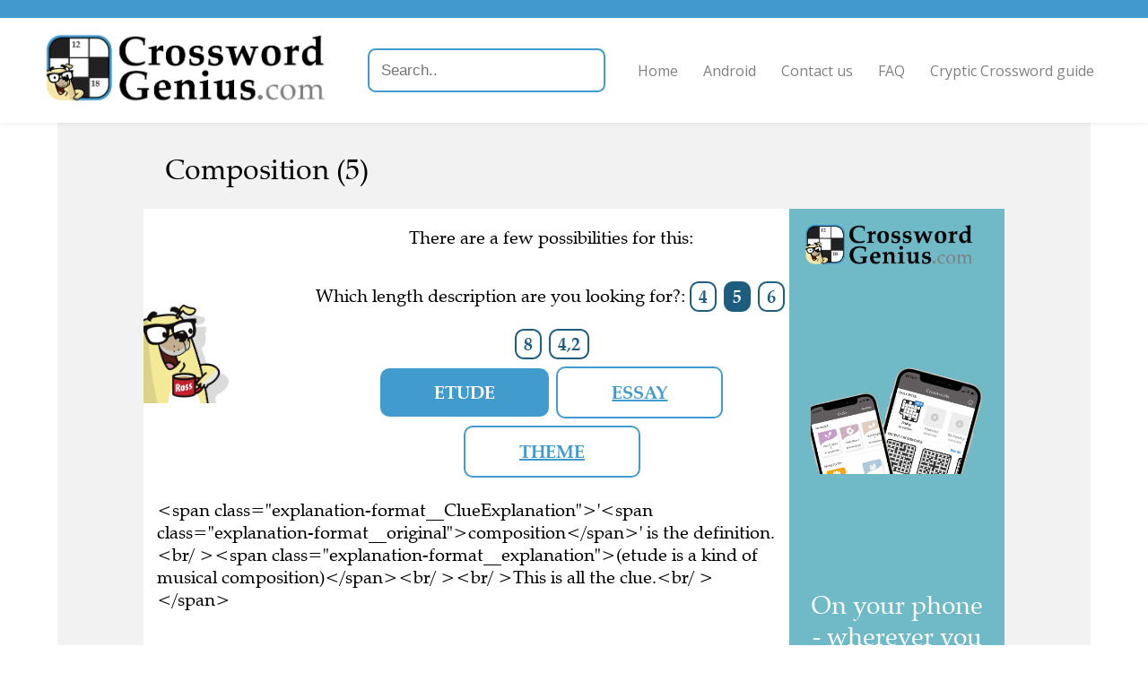

--- FILE ---
content_type: text/html; charset=utf-8
request_url: https://crosswordgenius.com/clue/composition
body_size: 6073
content:
<!DOCTYPE html>
<html>
  <head>
    <meta name="viewport" content="width=device-width, initial-scale=1">

    <title>Composition -  Crossword Clue, Answer and Explanation </title>
    <meta name="description" content="Composition -  Crossword Clue, Answer and Explanation
"/>

    
    <link rel="canonical" href="https://crosswordgenius.com/clue/composition" />
    

    <link rel="preload" href="https://fonts.googleapis.com/css?family=Open+Sans:400,600&display=swap" as="style" onload="this.onload=null;this.rel='stylesheet'">
    <noscript><link rel="stylesheet" href="https://fonts.googleapis.com/css?family=Open+Sans:400,600&display=swap"></noscript>
    <style>
      @font-face {
	font-family: "Zapf Calligraphic";
	src: url("/clue/static/fonts/zapf-calligraphic-801-bt.woff2");
	font-weight: normal;
	font-display: swap;
      }
      @font-face {
	font-family: "Zapf Calligraphic";
	src: url("/clue/static/fonts/zapf-calligraphic-801-bold-bt.woff2");
	font-weight: bold;
	font-display: swap;
      }
      @font-face {
	 font-family: "Zapf Calligraphic";
	 src: url("/clue/static/fonts/zapf-calligraphic-801-italic-bt.woff2");
	font-style: italic;
	font-display: swap;
      }
    </style>
    <link href="/clue/static/style.css" rel="stylesheet" />

    

    <script data-ad-client="ca-pub-1822176568654451" async src="https://pagead2.googlesyndication.com/pagead/js/adsbygoogle.js"></script>

    <!-- Global site tag (gtag.js) - Google Analytics -->
    <script async src="https://www.googletagmanager.com/gtag/js?id=UA-147330825-1"></script>
    <script>
      window.dataLayer = window.dataLayer || [];
      function gtag(){dataLayer.push(arguments);}
      gtag('js', new Date());

      gtag('config', 'UA-147330825-1', { 'optimize_id': 'OPT-5GDN259', 'transport_type': 'beacon', 'custom_map': {'dimension1': 'publication'} });
    </script>

    <!-- Facebook Pixel Code -->
    <script>
      !function(f,b,e,v,n,t,s)
      {if(f.fbq)return;n=f.fbq=function(){n.callMethod?
      n.callMethod.apply(n,arguments):n.queue.push(arguments)};
      if(!f._fbq)f._fbq=n;n.push=n;n.loaded=!0;n.version='2.0';
      n.queue=[];t=b.createElement(e);t.async=!0;
      t.src=v;s=b.getElementsByTagName(e)[0];
      s.parentNode.insertBefore(t,s)}(window,document,'script',
      'https://connect.facebook.net/en_US/fbevents.js');
      fbq('init', '215533486358040');
      fbq('track', 'PageView');
    </script>
    <noscript>
      <img height="1" width="1"
       src="https://www.facebook.com/tr?id=215533486358040&ev=PageView
       &noscript=1"/>
    </noscript>
    <!-- End Facebook Pixel Code -->

    <!-- Cookie banner and settings button -->
    <script type="text/javascript">
      var _iub = _iub || [];
      _iub.csConfiguration = {"whitelabel":false,"lang":"en","siteId":1964067,"cookiePolicyId":49542254,"enableCMP":true,"cookiePolicyUrl":"https://www.crosswordgenius.com/privacy-policy/", "floatingPreferencesButtonDisplay":false, "banner":{ "acceptButtonDisplay":true,"customizeButtonDisplay":true,"position":"float-top-center" }};
    </script>
    <script type="text/javascript" src="//cdn.iubenda.com/cs/tcf/stub.js"></script>
    <script type="text/javascript" src="//cdn.iubenda.com/cs/iubenda_cs.js" charset="UTF-8" async></script>

    <!-- Branch -->
    <script>
      (function(b,r,a,n,c,h,_,s,d,k){if(!b[n]||!b[n]._q){for(;s<_.length;)c(h,_[s++]);d=r.createElement(a);d.async=1;d.src="https://cdn.branch.io/branch-latest.min.js";k=r.getElementsByTagName(a)[0];k.parentNode.insertBefore(d,k);b[n]=h}})(window,document,"script","branch",function(b,r){b[r]=function(){b._q.push([r,arguments])}},{_q:[],_v:1},"addListener applyCode autoAppIndex banner closeBanner closeJourney creditHistory credits data deepview deepviewCta first getCode init link logout redeem referrals removeListener sendSMS setBranchViewData setIdentity track validateCode trackCommerceEvent logEvent disableTracking".split(" "), 0);
      branch.init('key_live_kdV6zpscyTBLC7S7yaJOXcgmtCikVeUh');
    </script>

    <script src="https://cdnjs.cloudflare.com/ajax/libs/jquery/3.1.0/jquery.min.js"></script>
    <script src="https://cdnjs.cloudflare.com/ajax/libs/jquery.devbridge-autocomplete/1.2.26/jquery.autocomplete.min.js"></script>

    <link rel="preload" href="https://cdnjs.cloudflare.com/ajax/libs/animate.css/4.0.0/animate.min.css" as="style" onload="this.onload=null;this.rel='stylesheet'">
    <noscript><link rel="stylesheet" href="https://cdnjs.cloudflare.com/ajax/libs/animate.css/4.0.0/animate.min.css" ></noscript>

    <link rel="icon" href="https://www.crosswordgenius.com/wp-content/uploads/app-icon.jpg" sizes="32x32"/>
    <link rel="icon" href="https://www.crosswordgenius.com/wp-content/uploads/app-icon.jpg" sizes="192x192"/>
    <link rel="apple-touch-icon-precomposed" href="https://www.crosswordgenius.com/wp-content/uploads/app-icon.jpg"/>
    <meta name="msapplication-TileImage" content="https://www.crosswordgenius.com/wp-content/uploads/app-icon.jpg"/>
  </head>
  <body>
    <header class="">
      <a href="/">
        <img src="/clue/static/header-logo.min.png" srcset="/clue/static/header-logo-xsmall.min.png 677w, /clue/static/header-logo-small.min.png 1354w, /clue/static/header-logo-medium.min.png 2257w, /clue/static/header-logo.min.png 4513w" alt="Crossword Genius" />
      </a>
      <input type="text" placeholder="Search.." id="search">
      <script>
        $('#search').autocomplete({
            serviceUrl: '/clue/search',
            dataType: 'json',
            width: 'flex',
            onSelect: function (suggestion) {
              window.location.href = suggestion.data;
            }
        });
      </script>
      <button id="nav-menu-expand">Menu</button>
      <nav>
        <ul>
          <li><a href="/">Home</a></li>
          <li><a href="/android">Android</a></li>
          <li><a href="/contact-us">Contact us</a></li>
          <li><a href="/frequently-asked-questions">FAQ</a></li>
          <li><a href="/guide-to-cryptic-crosswords">Cryptic Crossword guide</a></li>
        </ul>
      </nav>
    </header>

    <div id="content">
      
    <div class="gray-bg">
        <h1
                id="clue"
                class="ross"
                data-clueid=78172
                data-cluetext="Composition (5)"
        >
            Composition (5)
        </h1>

        <div id="main-content" class="white-bg ross nopad">
            <div id="explanation-ad">
                <iframe src="/clue/ad/learn-cryptic-2.min" sandbox="allow-popups-to-escape-sandbox allow-top-navigation-by-user-activation allow-scripts allow-same-origin"></iframe>
            </div>

            <div>
                <div id="answer-area">
                    <div id="ross-area">
                        <img src="/clue/static/ross-mug.min.png" alt="Ross"/>
                        
                    </div>

                    <div id="answer-text">
                        <div data-nosnippet>
                            
                                <p>There are a few possibilities for this:</p>
                            

                            
                                <div class="enumerations">
                                    <p>Which length description are you looking for?: </p>
                                    
                                        
                                            
                                        
                                        <a
                                            
                                                href="?enumeration=4"
                                            
                                            class="enumeration"
                                            data-selected="false"
                                            data-enumeration="4"
                                            data-cluetext="Composition (4)"
                                            data-enum-solution="opus"
                                        >
                                            4
                                        </a>
                                    
                                        
                                            
                                        
                                        <p
                                            
                                            class="enumeration"
                                            data-selected="true"
                                            data-enumeration="5"
                                            data-cluetext="Composition (5)"
                                            data-enum-solution="etude"
                                        >
                                            5
                                        </p>
                                    
                                        
                                            
                                        
                                        <a
                                            
                                                href="?enumeration=6"
                                            
                                            class="enumeration"
                                            data-selected="false"
                                            data-enumeration="6"
                                            data-cluetext="Composition (6)"
                                            data-enum-solution="sonata"
                                        >
                                            6
                                        </a>
                                    
                                        
                                            
                                        
                                        <a
                                            
                                                href="?enumeration=8"
                                            
                                            class="enumeration"
                                            data-selected="false"
                                            data-enumeration="8"
                                            data-cluetext="Composition (8)"
                                            data-enum-solution="rhapsody"
                                        >
                                            8
                                        </a>
                                    
                                        
                                            
                                        
                                        <a
                                            
                                                href="?enumeration=4,2"
                                            
                                            class="enumeration"
                                            data-selected="false"
                                            data-enumeration="4,2"
                                            data-cluetext="Composition (4,2)"
                                            data-enum-solution="make-up"
                                        >
                                            4,2
                                        </a>
                                    
                                </div>
                            

                            <div class="solutions">
                                
                                    
                                        
                                            
                                        
                                        <p
                                        
                                        class="answer "
                                        data-cluetext="Composition (5)"
                                        data-solution="etude"
                                        data-solutioncandidateid="1036784"
                                        data-for-enumeration="5"
                                        data-selected="true"
                                        >
                                        etude
                                        </p>
                                    
                                        
                                            
                                        
                                        <a
                                        
                                            href="?solution=essay"
                                        
                                        class="answer "
                                        data-cluetext="Composition (5)"
                                        data-solution="essay"
                                        data-solutioncandidateid="78769"
                                        data-for-enumeration="5"
                                        data-selected="false"
                                        >
                                        essay
                                        </a>
                                    
                                        
                                            
                                        
                                        <a
                                        
                                            href="?solution=theme"
                                        
                                        class="answer "
                                        data-cluetext="Composition (5)"
                                        data-solution="theme"
                                        data-solutioncandidateid="1036785"
                                        data-for-enumeration="5"
                                        data-selected="false"
                                        >
                                        theme
                                        </a>
                                    
                                
                                    
                                        
                                            
                                        
                                        <a
                                        
                                            href="?solution=rhapsody"
                                        
                                        class="answer hidden"
                                        data-cluetext="Composition (8)"
                                        data-solution="rhapsody"
                                        data-solutioncandidateid="477104"
                                        data-for-enumeration="8"
                                        data-selected="false"
                                        >
                                        rhapsody
                                        </a>
                                    
                                
                                    
                                        
                                            
                                        
                                        <a
                                        
                                            href="?solution=sonata"
                                        
                                        class="answer hidden"
                                        data-cluetext="Composition (6)"
                                        data-solution="sonata"
                                        data-solutioncandidateid="1042591"
                                        data-for-enumeration="6"
                                        data-selected="false"
                                        >
                                        sonata
                                        </a>
                                    
                                        
                                            
                                        
                                        <a
                                        
                                            href="?solution=makeup"
                                        
                                        class="answer hidden"
                                        data-cluetext="Composition (6)"
                                        data-solution="makeup"
                                        data-solutioncandidateid="1043152"
                                        data-for-enumeration="6"
                                        data-selected="false"
                                        >
                                        makeup
                                        </a>
                                    
                                
                                    
                                        
                                            
                                        
                                        <a
                                        
                                            href="?solution=opus"
                                        
                                        class="answer hidden"
                                        data-cluetext="Composition (4)"
                                        data-solution="opus"
                                        data-solutioncandidateid="1471621"
                                        data-for-enumeration="4"
                                        data-selected="false"
                                        >
                                        opus
                                        </a>
                                    
                                
                                    
                                        
                                            
                                        
                                        <a
                                        
                                            href="?solution=make-up"
                                        
                                        class="answer hidden"
                                        data-cluetext="Composition (4,2)"
                                        data-solution="make-up"
                                        data-solutioncandidateid="1313999"
                                        data-for-enumeration="4,2"
                                        data-selected="false"
                                        >
                                        make up
                                        </a>
                                    
                                
                        </div>
                    </div>
                    
                        
                            <div
                                    id="debaffle_prompt"
                                    data-for-solution="etude"
                                    class=""
                            >
                                <div
                                        class="hidden"
                                >
                                    <div
                                            class="help-ross-button animate__animated animate__shakeX animate__delay-3s animate__tada"
                                            onClick="window.chatBubble.toggleOpen()"
                                            data-nosnippet
                                    >
                                        I&apos;m a little stuck...
                                        <span style="font-weight: bold">Click here to teach me more about this clue!</span>
                                    </div>
                                </div>
                            </div>
                        
                            <div
                                    id="debaffle_prompt"
                                    data-for-solution="essay"
                                    class="hidden"
                            >
                                <div
                                        class="hidden"
                                >
                                    <div
                                            class="help-ross-button animate__animated animate__shakeX animate__delay-3s animate__tada"
                                            onClick="window.chatBubble.toggleOpen()"
                                            data-nosnippet
                                    >
                                        I&apos;m a little stuck...
                                        <span style="font-weight: bold">Click here to teach me more about this clue!</span>
                                    </div>
                                </div>
                            </div>
                        
                            <div
                                    id="debaffle_prompt"
                                    data-for-solution="theme"
                                    class="hidden"
                            >
                                <div
                                        class="hidden"
                                >
                                    <div
                                            class="help-ross-button animate__animated animate__shakeX animate__delay-3s animate__tada"
                                            onClick="window.chatBubble.toggleOpen()"
                                            data-nosnippet
                                    >
                                        I&apos;m a little stuck...
                                        <span style="font-weight: bold">Click here to teach me more about this clue!</span>
                                    </div>
                                </div>
                            </div>
                        
                    
                        
                            <div
                                    id="debaffle_prompt"
                                    data-for-solution="rhapsody"
                                    class="hidden"
                            >
                                <div
                                        class="hidden"
                                >
                                    <div
                                            class="help-ross-button animate__animated animate__shakeX animate__delay-3s animate__tada"
                                            onClick="window.chatBubble.toggleOpen()"
                                            data-nosnippet
                                    >
                                        I&apos;m a little stuck...
                                        <span style="font-weight: bold">Click here to teach me more about this clue!</span>
                                    </div>
                                </div>
                            </div>
                        
                    
                        
                            <div
                                    id="debaffle_prompt"
                                    data-for-solution="sonata"
                                    class="hidden"
                            >
                                <div
                                        class="hidden"
                                >
                                    <div
                                            class="help-ross-button animate__animated animate__shakeX animate__delay-3s animate__tada"
                                            onClick="window.chatBubble.toggleOpen()"
                                            data-nosnippet
                                    >
                                        I&apos;m a little stuck...
                                        <span style="font-weight: bold">Click here to teach me more about this clue!</span>
                                    </div>
                                </div>
                            </div>
                        
                            <div
                                    id="debaffle_prompt"
                                    data-for-solution="makeup"
                                    class="hidden"
                            >
                                <div
                                        class="hidden"
                                >
                                    <div
                                            class="help-ross-button animate__animated animate__shakeX animate__delay-3s animate__tada"
                                            onClick="window.chatBubble.toggleOpen()"
                                            data-nosnippet
                                    >
                                        I&apos;m a little stuck...
                                        <span style="font-weight: bold">Click here to teach me more about this clue!</span>
                                    </div>
                                </div>
                            </div>
                        
                    
                        
                            <div
                                    id="debaffle_prompt"
                                    data-for-solution="opus"
                                    class="hidden"
                            >
                                <div
                                        class="hidden"
                                >
                                    <div
                                            class="help-ross-button animate__animated animate__shakeX animate__delay-3s animate__tada"
                                            onClick="window.chatBubble.toggleOpen()"
                                            data-nosnippet
                                    >
                                        I&apos;m a little stuck...
                                        <span style="font-weight: bold">Click here to teach me more about this clue!</span>
                                    </div>
                                </div>
                            </div>
                        
                    
                        
                            <div
                                    id="debaffle_prompt"
                                    data-for-solution="make-up"
                                    class="hidden"
                            >
                                <div
                                        class="hidden"
                                >
                                    <div
                                            class="help-ross-button animate__animated animate__shakeX animate__delay-3s animate__tada"
                                            onClick="window.chatBubble.toggleOpen()"
                                            data-nosnippet
                                    >
                                        I&apos;m a little stuck...
                                        <span style="font-weight: bold">Click here to teach me more about this clue!</span>
                                    </div>
                                </div>
                            </div>
                        
                    

                </div>
            </div>

            
                
                    <div
                            data-for-solution="etude"
                            class=""
                    >

                        <div id="explanation" class="pad">

                            
                                
                                
                                    <p>&lt;span class=&#34;explanation-format__ClueExplanation&#34;&gt;&#39;&lt;span class=&#34;explanation-format__original&#34;&gt;composition&lt;/span&gt;&#39; is the definition.&lt;br/ &gt;&lt;span class=&#34;explanation-format__explanation&#34;&gt;(etude is a kind of musical composition)&lt;/span&gt;&lt;br/ &gt;&lt;br/ &gt;This is all the clue.&lt;br/ &gt;&lt;/span&gt;</p>
                                
                            
                        </div>

                        
                            <p id="alt-definitions" class="white-bg ross pad">
                                
                                    (Other definitions for <i>etude</i> that I've seen before
                                    include
                                    "Noted composition"
                                        ,
                                        "Short composition for a solo instrument"
                                        ,
                                        "Testing musical composition"
                                        ,
                                        "Chopin study"
                                        ,
                                        "(Musical) study"
                                        .)
                                
                            </p>
                        

                        
                        
                            <div id="last-seen-source" class="white-bg ross pad">
                                I've seen this clue in The Star Tribune, The Irish Independent, the Penny Press, the Evening Standard, The Telegraph and the LA Times.
                            </div>
                        


                    </div>
                
                    <div
                            data-for-solution="essay"
                            class="hidden"
                    >

                        <div id="explanation" class="pad">

                            
                                
                                
                                    <p>&lt;span class=&#34;explanation-format__ClueExplanation&#34;&gt;&#39;&lt;span class=&#34;explanation-format__original&#34;&gt;composition&lt;/span&gt;&#39; is the definition.&lt;br/ &gt;&lt;span class=&#34;explanation-format__explanation&#34;&gt;(I&#39;ve seen this in another clue)&lt;/span&gt;&lt;br/ &gt;&lt;br/ &gt;This is the entire clue.&lt;br/ &gt;&lt;/span&gt;</p>
                                
                            
                        </div>

                        
                            <p id="alt-definitions" class="white-bg ross pad">
                                
                                    (Other definitions for <i>essay</i> that I've seen before
                                    include
                                    "Make an effort to write one"
                                        ,
                                        "Try; dissertation"
                                        ,
                                        "Composition, paper, article"
                                        ,
                                        "Test"
                                        ,
                                        "Prose composition"
                                        .)
                                
                            </p>
                        

                        
                        
                            <div id="last-seen-source" class="white-bg ross pad">
                                I've seen this clue in The Star Tribune, The Irish Independent, the Penny Press, the Evening Standard, The Telegraph and the LA Times.
                            </div>
                        


                    </div>
                
                    <div
                            data-for-solution="theme"
                            class="hidden"
                    >

                        <div id="explanation" class="pad">

                            
                                
                                
                                    <p>&lt;span class=&#34;explanation-format__ClueExplanation&#34;&gt;&#39;&lt;span class=&#34;explanation-format__original&#34;&gt;composition&lt;/span&gt;&#39; is the definition.&lt;br/ &gt;&lt;span class=&#34;explanation-format__explanation&#34;&gt;(synonyms)&lt;/span&gt;&lt;br/ &gt;&lt;br/ &gt;This is all the clue.&lt;br/ &gt;&lt;/span&gt;</p>
                                
                            
                        </div>

                        
                            <p id="alt-definitions" class="white-bg ross pad">
                                
                                    (Other definitions for <i>theme</i> that I've seen before
                                    include
                                    "argument"
                                        ,
                                        "Pervading idea in art"
                                        ,
                                        "tune used in Enigma Variations?"
                                        ,
                                        "He met (anag) - subject"
                                        ,
                                        "Signature tune"
                                        .)
                                
                            </p>
                        

                        
                        
                            <div id="last-seen-source" class="white-bg ross pad">
                                I've seen this clue in The Star Tribune, The Irish Independent, the Penny Press, the Evening Standard, The Telegraph and the LA Times.
                            </div>
                        


                    </div>
                
            
                
                    <div
                            data-for-solution="rhapsody"
                            class="hidden"
                    >

                        <div id="explanation" class="pad">

                            
                                
                                
                                    <p>&lt;span class=&#34;explanation-format__ClueExplanation&#34;&gt;&#39;&lt;span class=&#34;explanation-format__original&#34;&gt;composition&lt;/span&gt;&#39; is the definition.&lt;br/ &gt;&lt;span class=&#34;explanation-format__explanation&#34;&gt;(I&#39;ve seen this before)&lt;/span&gt;&lt;br/ &gt;&lt;br/ &gt;This is all the clue.&lt;br/ &gt;&lt;/span&gt;</p>
                                
                            
                        </div>

                        
                            <p id="alt-definitions" class="white-bg ross pad">
                                
                                    (Other definitions for <i>rhapsody</i> that I've seen before
                                    include
                                    "Shop yard (anag)"
                                        ,
                                        "&#39;&#39;&#39;... in Blue&#39;&#39; (Gershwin) (8)&#39;"
                                        ,
                                        "Ecstatic statement or romantic musical composition"
                                        ,
                                        "Gershwin wrote of one in blue"
                                        ,
                                        "ecstatic words?"
                                        .)
                                
                            </p>
                        

                        
                        


                    </div>
                
            
                
                    <div
                            data-for-solution="sonata"
                            class="hidden"
                    >

                        <div id="explanation" class="pad">

                            
                                
                                
                                    <p>&lt;span class=&#34;explanation-format__ClueExplanation&#34;&gt;&#39;&lt;span class=&#34;explanation-format__original&#34;&gt;composition&lt;/span&gt;&#39; is the definition.&lt;br/ &gt;&lt;span class=&#34;explanation-format__explanation&#34;&gt;(type of musical composition)&lt;/span&gt;&lt;br/ &gt;&lt;br/ &gt;This is all the clue.&lt;br/ &gt;&lt;/span&gt;</p>
                                
                            
                        </div>

                        
                            <p id="alt-definitions" class="white-bg ross pad">
                                
                                    (Other definitions for <i>sonata</i> that I've seen before
                                    include
                                    "Musical composition with three or more contrasting movements"
                                        ,
                                        "Solo piano composition"
                                        ,
                                        "Eg, Beethoven&#39;s Kreutzer or Spring"
                                        ,
                                        "musical performance"
                                        ,
                                        "Moonlight, perhaps"
                                        .)
                                
                            </p>
                        

                        
                        
                            <div id="last-seen-source" class="white-bg ross pad">
                                I've seen this clue in The Wall Street Journal and the Evening Standard.
                            </div>
                        


                    </div>
                
                    <div
                            data-for-solution="makeup"
                            class="hidden"
                    >

                        <div id="explanation" class="pad">

                            
                                
                                
                                    <p>&lt;span class=&#34;explanation-format__ClueExplanation&#34;&gt;&#39;&lt;span class=&#34;explanation-format__original&#34;&gt;composition&lt;/span&gt;&#39; is the definition.&lt;br/ &gt;&lt;span class=&#34;explanation-format__explanation&#34;&gt;(synonyms)&lt;/span&gt;&lt;br/ &gt;&lt;br/ &gt;This is all the clue.&lt;br/ &gt;&lt;/span&gt;</p>
                                
                            
                        </div>

                        

                        
                        
                            <div id="last-seen-source" class="white-bg ross pad">
                                I've seen this clue in The Wall Street Journal and the Evening Standard.
                            </div>
                        


                    </div>
                
            
                
                    <div
                            data-for-solution="opus"
                            class="hidden"
                    >

                        <div id="explanation" class="pad">

                            
                                
                                
                                    <p>&lt;span class=&#34;explanation-format__ClueExplanation&#34;&gt;&#39;&lt;span class=&#34;explanation-format__original&#34;&gt;composition&lt;/span&gt;&#39; is the definition.&lt;br/ &gt;&lt;span class=&#34;explanation-format__explanation&#34;&gt;(synonyms)&lt;/span&gt;&lt;br/ &gt;&lt;br/ &gt;This is the entire clue.&lt;br/ &gt;&lt;/span&gt;</p>
                                
                            
                        </div>

                        
                            <p id="alt-definitions" class="white-bg ross pad">
                                
                                    (Other definitions for <i>opus</i> that I've seen before
                                    include
                                    "Composer&#39;s work"
                                        ,
                                        "Showing creative skill"
                                        ,
                                        "(Numbered) musical composition"
                                        ,
                                        "Work or composition, usually musical"
                                        ,
                                        "Artistic work"
                                        .)
                                
                            </p>
                        

                        
                        
                            <div id="last-seen-source" class="white-bg ross pad">
                                I've seen this clue in the Evening Standard and the Penny Press.
                            </div>
                        


                    </div>
                
            
                
                    <div
                            data-for-solution="make-up"
                            class="hidden"
                    >

                        <div id="explanation" class="pad">

                            
                                
                                
                                    <p>&lt;span class=&#34;explanation-format__ClueExplanation&#34;&gt;&#39;&lt;span class=&#34;explanation-format__original&#34;&gt;composition&lt;/span&gt;&#39; is the definition.&lt;br/ &gt;&lt;span class=&#34;explanation-format__explanation&#34;&gt;(something&#39;s make-up is its composition)&lt;/span&gt;&lt;br/ &gt;&lt;br/ &gt;This is the entire clue.&lt;br/ &gt;&lt;/span&gt;</p>
                                
                            
                        </div>

                        
                            <p id="alt-definitions" class="white-bg ross pad">
                                
                                    (Other definitions for <i>make up</i> that I've seen before
                                    include
                                    "type of paint"
                                        ,
                                        "Prepare"
                                        ,
                                        "war paint?"
                                        ,
                                        "supplement"
                                        ,
                                        "Invent"
                                        .)
                                
                            </p>
                        

                        
                        
                            <div id="last-seen-source" class="white-bg ross pad">
                                I've seen this clue in the Evening Standard and The Sun.
                            </div>
                        


                    </div>
                
            

            <div id="ai-disclaimer">
                
                    
                    Hey! My name is Ross. I'm an AI who can help you with any crossword clue for free.
                    <a href="https://crosswordgenius.app.link/?utm_source=http%3A%2F%2Fcrosswordgenius.com%2Fclue%2Fcomposition&amp;utm_medium=direct&amp;utm_campaign=The+Star+Tribune&amp;utm_content=http%3A%2F%2Fcrosswordgenius.com%2Fclue%2Fcomposition">Check out my app</a>
                    or
                    <a href="/">learn more</a>
                    about the Crossword Genius project.
                
            </div>
        </div>
    </div>
    </div>

    

    <aside id="related" class="ross">

        

        
            <div>
                <img src="/clue/static/ross_still_05_not-sure.png" alt="Ross"/>
                <h2>Recent clues</h2>

                <ul>
                    
                        <li><a href="http://crosswordgenius.com/clue/took-the-attitude-that-dopes-shouldnt-be-so-silly">Took the attitude that dopes shouldn’t be so silly (5)</a></li>
                    
                        <li><a href="http://crosswordgenius.com/clue/not-much-evidence-that-theres-a-horse-around">Not much evidence that there&#39;s a horse around (4,1,3)</a></li>
                    
                </ul>
            </div>
        

        
            
                
                
                    <div
                            data-for-solution="etude"
                            class=""
                    >
                        <img src="/clue/static/ross_still_08_scan-crossword-1.png" alt="Ross"/>
                        <h2>Related clues</h2>

                        <ul>
                            
                                <li><a href="http://crosswordgenius.com/clue/careless">Careless (9)</a>
                                </li>
                            
                                <li><a href="http://crosswordgenius.com/clue/view">View (7)</a>
                                </li>
                            
                                <li><a href="http://crosswordgenius.com/clue/hidden">Hidden (6)</a>
                                </li>
                            
                                <li><a href="http://crosswordgenius.com/clue/revise">Revise (4)</a>
                                </li>
                            
                                <li><a href="http://crosswordgenius.com/clue/ale">Ale (4)</a>
                                </li>
                            
                        </ul>
                    </div>
                
            
                
                
                    <div
                            data-for-solution="essay"
                            class="related hidden"
                    >
                        <img src="/clue/static/ross_still_08_scan-crossword-1.png" alt="Ross"/>
                        <h2>Related clues</h2>

                        <ul>
                            
                                <li><a href="http://crosswordgenius.com/clue/careless">Careless (9)</a>
                                </li>
                            
                                <li><a href="http://crosswordgenius.com/clue/view">View (7)</a>
                                </li>
                            
                                <li><a href="http://crosswordgenius.com/clue/hidden">Hidden (6)</a>
                                </li>
                            
                                <li><a href="http://crosswordgenius.com/clue/revise">Revise (4)</a>
                                </li>
                            
                                <li><a href="http://crosswordgenius.com/clue/ale">Ale (4)</a>
                                </li>
                            
                        </ul>
                    </div>
                
            
                
                
                    <div
                            data-for-solution="theme"
                            class="related hidden"
                    >
                        <img src="/clue/static/ross_still_08_scan-crossword-1.png" alt="Ross"/>
                        <h2>Related clues</h2>

                        <ul>
                            
                                <li><a href="http://crosswordgenius.com/clue/careless">Careless (9)</a>
                                </li>
                            
                                <li><a href="http://crosswordgenius.com/clue/view">View (7)</a>
                                </li>
                            
                                <li><a href="http://crosswordgenius.com/clue/hidden">Hidden (6)</a>
                                </li>
                            
                                <li><a href="http://crosswordgenius.com/clue/revise">Revise (4)</a>
                                </li>
                            
                                <li><a href="http://crosswordgenius.com/clue/ale">Ale (4)</a>
                                </li>
                            
                        </ul>
                    </div>
                
            
        
            
                
                
            
        
            
                
                
                    <div
                            data-for-solution="sonata"
                            class="related hidden"
                    >
                        <img src="/clue/static/ross_still_08_scan-crossword-1.png" alt="Ross"/>
                        <h2>Related clues</h2>

                        <ul>
                            
                                <li><a href="http://crosswordgenius.com/clue/augur">Augur (4)</a>
                                </li>
                            
                                <li><a href="http://crosswordgenius.com/clue/plant">Plant (4)</a>
                                </li>
                            
                                <li><a href="http://crosswordgenius.com/clue/container">Container (4)</a>
                                </li>
                            
                                <li><a href="http://crosswordgenius.com/clue/ireland">Ireland (8)</a>
                                </li>
                            
                                <li><a href="http://crosswordgenius.com/clue/brook">Brook (4)</a>
                                </li>
                            
                        </ul>
                    </div>
                
            
                
                
                    <div
                            data-for-solution="makeup"
                            class="related hidden"
                    >
                        <img src="/clue/static/ross_still_08_scan-crossword-1.png" alt="Ross"/>
                        <h2>Related clues</h2>

                        <ul>
                            
                                <li><a href="http://crosswordgenius.com/clue/augur">Augur (4)</a>
                                </li>
                            
                                <li><a href="http://crosswordgenius.com/clue/plant">Plant (4)</a>
                                </li>
                            
                                <li><a href="http://crosswordgenius.com/clue/container">Container (4)</a>
                                </li>
                            
                                <li><a href="http://crosswordgenius.com/clue/ireland">Ireland (8)</a>
                                </li>
                            
                                <li><a href="http://crosswordgenius.com/clue/brook">Brook (4)</a>
                                </li>
                            
                        </ul>
                    </div>
                
            
        
            
                
                
                    <div
                            data-for-solution="opus"
                            class="related hidden"
                    >
                        <img src="/clue/static/ross_still_08_scan-crossword-1.png" alt="Ross"/>
                        <h2>Related clues</h2>

                        <ul>
                            
                                <li><a href="http://crosswordgenius.com/clue/smallest">Smallest (7)</a>
                                </li>
                            
                                <li><a href="http://crosswordgenius.com/clue/farewell">Farewell (5)</a>
                                </li>
                            
                                <li><a href="http://crosswordgenius.com/clue/kind">Kind (4)</a>
                                </li>
                            
                                <li><a href="http://crosswordgenius.com/clue/caribou">Caribou (4)</a>
                                </li>
                            
                                <li><a href="http://crosswordgenius.com/clue/freight">Freight (5)</a>
                                </li>
                            
                        </ul>
                    </div>
                
            
        
            
                
                
                    <div
                            data-for-solution="make-up"
                            class="related hidden"
                    >
                        <img src="/clue/static/ross_still_08_scan-crossword-1.png" alt="Ross"/>
                        <h2>Related clues</h2>

                        <ul>
                            
                                <li><a href="http://crosswordgenius.com/clue/hindu-discipline">Hindu discipline (4)</a>
                                </li>
                            
                                <li><a href="http://crosswordgenius.com/clue/main-artery">Main artery (5)</a>
                                </li>
                            
                                <li><a href="http://crosswordgenius.com/clue/regularly">Regularly (5)</a>
                                </li>
                            
                                <li><a href="http://crosswordgenius.com/clue/mollify">Mollify (7)</a>
                                </li>
                            
                                <li><a href="http://crosswordgenius.com/clue/disliked">Disliked (8)</a>
                                </li>
                            
                        </ul>
                    </div>
                
            
        

    </aside>

    <div id="content-end-ad">
        <iframe src="/clue/ad/tutorial" sandbox="allow-popups-to-escape-sandbox allow-top-navigation-by-user-activation allow-scripts allow-same-origin"></iframe>
    </div>

    <aside id="ads">
        <div style="grid-area: ad1">
            <!-- Ad 1 -->
            <ins class="adsbygoogle"
                 style="display:block"
                 data-ad-client="ca-pub-1822176568654451"
                 data-ad-slot="5070614612"
                 data-ad-format="auto"
                 data-full-width-responsive="true"></ins>
            <script>
                (adsbygoogle = window.adsbygoogle || []).push({});
            </script>
        </div>
        <div style="grid-area: ad2">
            <!-- Ad 2 -->
            <ins class="adsbygoogle"
                 style="display:block"
                 data-ad-client="ca-pub-1822176568654451"
                 data-ad-slot="6196311250"
                 data-ad-format="auto"
                 data-full-width-responsive="true"></ins>
            <script>
                (adsbygoogle = window.adsbygoogle || []).push({});
            </script>
        </div>
        <div style="grid-area: ad3">
            <!-- Ad 3 -->
            <ins class="adsbygoogle"
                 style="display:block"
                 data-ad-client="ca-pub-1822176568654451"
                 data-ad-slot="9943984571"
                 data-ad-format="auto"
                 data-full-width-responsive="true"></ins>
            <script>
                (adsbygoogle = window.adsbygoogle || []).push({});
            </script>
        </div>
    </aside>
    

    </div>

    <footer>
      
      <img src="/clue/static/header-logo.min.png" srcset="/clue/static/header-logo-xsmall.min.png 677w, /clue/static/header-logo-small.min.png 1354w, /clue/static/header-logo-medium.min.png 2257w, /clue/static/header-logo.min.png 4513w" alt="Crossword Genius" />

	<div class="contact">
	  <h3>Get In Touch</h3>
	  <p><a href="mailto:feedback@crosswordgenius.com">feedback@crosswordgenius.com</a></p>
	</div>
      

      <div id="footer-text">
	<p>&copy; 2026 Unlikely Artificial Intelligence Limited | <a href="/privacy-policy">Privacy Policy</a></p>
      </div>
    </footer>

    <script defer src="/clue/static/scripts.js"></script>
    
  </body>
</html>

--- FILE ---
content_type: text/html; charset=utf-8
request_url: https://crosswordgenius.com/clue/ad/learn-cryptic-2.min
body_size: 878
content:
<!DOCTYPE html>
<html lang="en">
  <head>
    <style>
      @font-face {
	font-family: "Zapf Calligraphic";
	src: url("/clue/ad/static/fonts/zapf-calligraphic-801-bt.woff2");
	font-weight: normal;
      }
    </style>
    <link type="text/css" rel="stylesheet" href="/clue/ad/static/ads.css" />
  </head>
  <body>
    <a href="https://crosswordgenius.app.link/?utm_source=http%3A%2F%2Fcrosswordgenius.com%2Fclue%2Fcomposition&utm_medium=direct&utm_campaign=The+Star+Tribune&utm_content=http%3A%2F%2Fcrosswordgenius.com%2Fclue%2Fcomposition" target="_parent">
      <svg version="1.1" viewBox="0 0 500 500" preserveAspectRatio="xMinYMid slice">
	<rect x="0" y="0" width="500" height="500" fill="#B3BFAB" />
	<path d="M 0 0 L 0 500 L 153.64379450456633 500 L 235.43853106229645 0 Z" fill="#70B9C7" />
      </svg>

      <img id="logo" src="/clue/ad/static/header-logo.min.png" />
      <img id="ross" src="/clue/ad/static/ads/ross-bottom-right.svg" />

      <img id="download-on-app-store" src="/clue/ad/static/ads/download-on-the-app-store.svg" />

      <div id="copy" data-fill-text>
	<p>On your phone - wherever you are, Crossword Genius is the ideal tool to help beginners learn cryptic crosswords</p>
      </div>

      <img id="image" src="/clue/ad/static/ads/learn-cryptic-2.min.png" />
    </a>

    <script>
      

      window.fitText=function(b){function c(){var a=0,d=10;do a+=d,textEl.style.fontSize=a+"px";while(textEl.clientHeight<b.clientHeight);for(d=1;textEl.clientHeight>b.clientHeight;)a-=d,textEl.style.fontSize=a+"px"}textEl=b.children[0];c();window.addEventListener("resize",c,!1);window.addEventListener("orientationchange",c,!1)};document.querySelectorAll("[data-fill-text]").forEach(window.fitText);
    </script>
  </body>
</html>

--- FILE ---
content_type: text/html; charset=utf-8
request_url: https://www.google.com/recaptcha/api2/aframe
body_size: 268
content:
<!DOCTYPE HTML><html><head><meta http-equiv="content-type" content="text/html; charset=UTF-8"></head><body><script nonce="0InbZP7OC1QV4CM4cVa6UQ">/** Anti-fraud and anti-abuse applications only. See google.com/recaptcha */ try{var clients={'sodar':'https://pagead2.googlesyndication.com/pagead/sodar?'};window.addEventListener("message",function(a){try{if(a.source===window.parent){var b=JSON.parse(a.data);var c=clients[b['id']];if(c){var d=document.createElement('img');d.src=c+b['params']+'&rc='+(localStorage.getItem("rc::a")?sessionStorage.getItem("rc::b"):"");window.document.body.appendChild(d);sessionStorage.setItem("rc::e",parseInt(sessionStorage.getItem("rc::e")||0)+1);localStorage.setItem("rc::h",'1768954008507');}}}catch(b){}});window.parent.postMessage("_grecaptcha_ready", "*");}catch(b){}</script></body></html>

--- FILE ---
content_type: text/javascript; charset=utf-8
request_url: https://app.link/_r?sdk=web2.86.5&branch_key=key_live_kdV6zpscyTBLC7S7yaJOXcgmtCikVeUh&callback=branch_callback__0
body_size: 69
content:
/**/ typeof branch_callback__0 === 'function' && branch_callback__0("1542311766585086021");